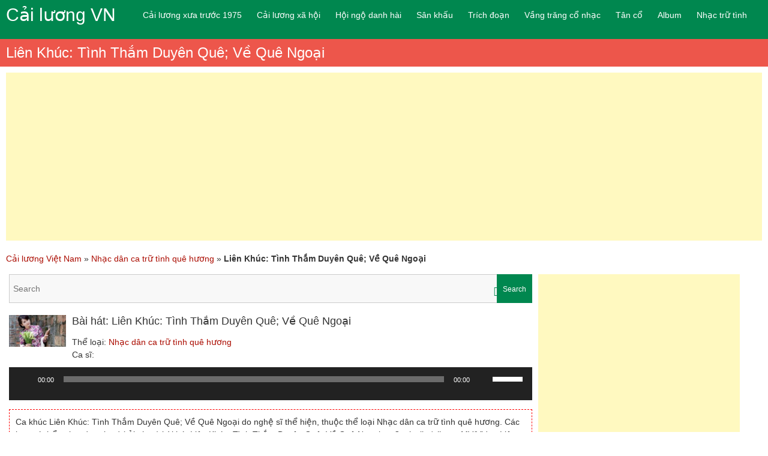

--- FILE ---
content_type: text/html; charset=UTF-8
request_url: https://cailuongvn.net/lien-khuc-tinh-tham-duyen-que-ve-que-ngoai.html
body_size: 12468
content:
<!DOCTYPE html>
<html lang="vi-VN">
<head>
<meta charset="UTF-8"/>
<meta name="viewport" content="width=device-width, initial-scale=1">
<link rel="alternate" href="https://cailuongvn.net/lien-khuc-tinh-tham-duyen-que-ve-que-ngoai.html" hreflang="vi-VN" />
<link rel="profile" href="https://gmpg.org/xfn/11" />
<link rel="pingback" href="https://cailuongvn.net/xmlrpc.php" />
<!-- Manifest added by SuperPWA - Progressive Web Apps Plugin For WordPress -->
<link rel="manifest" href="/superpwa-manifest.json">
<meta name="theme-color" content="#D5E0EB">
<!-- / SuperPWA.com -->
<meta name='robots' content='index, follow, max-image-preview:large, max-snippet:-1, max-video-preview:-1' />
	<style>img:is([sizes="auto" i], [sizes^="auto," i]) { contain-intrinsic-size: 3000px 1500px }</style>
	
	<!-- This site is optimized with the Yoast SEO Premium plugin v20.3 (Yoast SEO v24.2) - https://yoast.com/wordpress/plugins/seo/ -->
	<title>Liên Khúc: Tình Thắm Duyên Quê; Về Quê Ngoại - Cailuongvn.net</title><link rel="stylesheet" href="https://cailuongvn.net/wp-content/cache/min/1/b6c512e1b10962a008ede23446572141.css" media="all" data-minify="1" />
	<link rel="canonical" href="https://cailuongvn.net/lien-khuc-tinh-tham-duyen-que-ve-que-ngoai.html" />
	<meta property="og:locale" content="vi_VN" />
	<meta property="og:type" content="article" />
	<meta property="og:title" content="Liên Khúc: Tình Thắm Duyên Quê; Về Quê Ngoại" />
	<meta property="og:description" content="Liên Khúc: Tình Thắm Duyên Quê; Về Quê Ngoại" />
	<meta property="og:url" content="https://cailuongvn.net/lien-khuc-tinh-tham-duyen-que-ve-que-ngoai.html" />
	<meta property="og:site_name" content="Cailuongvn.net" />
	<meta property="article:publisher" content="https://www.facebook.com/pg/cailuongvn1/" />
	<meta property="article:published_time" content="2020-04-29T08:22:54+00:00" />
	<meta property="og:image" content="https://cailuongvn.net/wp-content/uploads/2017/12/images-5.jpg" />
	<meta property="og:image:width" content="275" />
	<meta property="og:image:height" content="183" />
	<meta property="og:image:type" content="image/jpeg" />
	<meta name="author" content="nhacdanca" />
	<meta name="twitter:label1" content="Được viết bởi" />
	<meta name="twitter:data1" content="nhacdanca" />
	<script type="application/ld+json" class="yoast-schema-graph">{"@context":"https://schema.org","@graph":[{"@type":"Article","@id":"https://cailuongvn.net/lien-khuc-tinh-tham-duyen-que-ve-que-ngoai.html#article","isPartOf":{"@id":"https://cailuongvn.net/lien-khuc-tinh-tham-duyen-que-ve-que-ngoai.html"},"author":{"name":"nhacdanca","@id":"https://cailuongvn.net/#/schema/person/5725ecae446723c0171071d0e46dc8cb"},"headline":"Liên Khúc: Tình Thắm Duyên Quê; Về Quê Ngoại","datePublished":"2020-04-29T08:22:54+00:00","dateModified":"2020-04-29T08:22:54+00:00","mainEntityOfPage":{"@id":"https://cailuongvn.net/lien-khuc-tinh-tham-duyen-que-ve-que-ngoai.html"},"wordCount":15,"commentCount":0,"publisher":{"@id":"https://cailuongvn.net/#organization"},"image":{"@id":"https://cailuongvn.net/lien-khuc-tinh-tham-duyen-que-ve-que-ngoai.html#primaryimage"},"thumbnailUrl":"https://cailuongvn.net/wp-content/uploads/2017/12/images-5.jpg","articleSection":["Nhạc dân ca trữ tình quê hương"],"inLanguage":"vi","potentialAction":[{"@type":"CommentAction","name":"Comment","target":["https://cailuongvn.net/lien-khuc-tinh-tham-duyen-que-ve-que-ngoai.html#respond"]}]},{"@type":"WebPage","@id":"https://cailuongvn.net/lien-khuc-tinh-tham-duyen-que-ve-que-ngoai.html","url":"https://cailuongvn.net/lien-khuc-tinh-tham-duyen-que-ve-que-ngoai.html","name":"Liên Khúc: Tình Thắm Duyên Quê; Về Quê Ngoại - Cailuongvn.net","isPartOf":{"@id":"https://cailuongvn.net/#website"},"primaryImageOfPage":{"@id":"https://cailuongvn.net/lien-khuc-tinh-tham-duyen-que-ve-que-ngoai.html#primaryimage"},"image":{"@id":"https://cailuongvn.net/lien-khuc-tinh-tham-duyen-que-ve-que-ngoai.html#primaryimage"},"thumbnailUrl":"https://cailuongvn.net/wp-content/uploads/2017/12/images-5.jpg","datePublished":"2020-04-29T08:22:54+00:00","dateModified":"2020-04-29T08:22:54+00:00","breadcrumb":{"@id":"https://cailuongvn.net/lien-khuc-tinh-tham-duyen-que-ve-que-ngoai.html#breadcrumb"},"inLanguage":"vi","potentialAction":[{"@type":"ReadAction","target":["https://cailuongvn.net/lien-khuc-tinh-tham-duyen-que-ve-que-ngoai.html"]}]},{"@type":"ImageObject","inLanguage":"vi","@id":"https://cailuongvn.net/lien-khuc-tinh-tham-duyen-que-ve-que-ngoai.html#primaryimage","url":"https://cailuongvn.net/wp-content/uploads/2017/12/images-5.jpg","contentUrl":"https://cailuongvn.net/wp-content/uploads/2017/12/images-5.jpg","width":275,"height":183},{"@type":"BreadcrumbList","@id":"https://cailuongvn.net/lien-khuc-tinh-tham-duyen-que-ve-que-ngoai.html#breadcrumb","itemListElement":[{"@type":"ListItem","position":1,"name":"Cải lương Việt Nam","item":"https://cailuongvn.net/"},{"@type":"ListItem","position":2,"name":"Nhạc dân ca trữ tình quê hương","item":"https://cailuongvn.net/category/nhac-dan-ca-tru-tinh-que-huong"},{"@type":"ListItem","position":3,"name":"Liên Khúc: Tình Thắm Duyên Quê; Về Quê Ngoại"}]},{"@type":"WebSite","@id":"https://cailuongvn.net/#website","url":"https://cailuongvn.net/","name":"Cailuongvn.net","description":"Cải lương Việt Nam - Tuyển tập cải lương hay tuyển chọn","publisher":{"@id":"https://cailuongvn.net/#organization"},"potentialAction":[{"@type":"SearchAction","target":{"@type":"EntryPoint","urlTemplate":"https://cailuongvn.net/?s={search_term_string}"},"query-input":{"@type":"PropertyValueSpecification","valueRequired":true,"valueName":"search_term_string"}}],"inLanguage":"vi"},{"@type":"Organization","@id":"https://cailuongvn.net/#organization","name":"Cailuongvn.net","url":"https://cailuongvn.net/","logo":{"@type":"ImageObject","inLanguage":"vi","@id":"https://cailuongvn.net/#/schema/logo/image/","url":"https://cailuongvn.net/wp-content/uploads/2018/03/cai-luong-viet-nam.jpg","contentUrl":"https://cailuongvn.net/wp-content/uploads/2018/03/cai-luong-viet-nam.jpg","width":"225","height":"225","caption":"Cailuongvn.net"},"image":{"@id":"https://cailuongvn.net/#/schema/logo/image/"},"sameAs":["https://www.facebook.com/pg/cailuongvn1/"]},{"@type":"Person","@id":"https://cailuongvn.net/#/schema/person/5725ecae446723c0171071d0e46dc8cb","name":"nhacdanca"}]}</script>
	<!-- / Yoast SEO Premium plugin. -->


<link rel='dns-prefetch' href='//ajax.googleapis.com' />
<link rel='dns-prefetch' href='//www.googletagmanager.com' />
<link rel='dns-prefetch' href='//pagead2.googlesyndication.com' />
<style id='classic-theme-styles-inline-css' type='text/css'>
/*! This file is auto-generated */
.wp-block-button__link{color:#fff;background-color:#32373c;border-radius:9999px;box-shadow:none;text-decoration:none;padding:calc(.667em + 2px) calc(1.333em + 2px);font-size:1.125em}.wp-block-file__button{background:#32373c;color:#fff;text-decoration:none}
</style>
<style id='global-styles-inline-css' type='text/css'>
:root{--wp--preset--aspect-ratio--square: 1;--wp--preset--aspect-ratio--4-3: 4/3;--wp--preset--aspect-ratio--3-4: 3/4;--wp--preset--aspect-ratio--3-2: 3/2;--wp--preset--aspect-ratio--2-3: 2/3;--wp--preset--aspect-ratio--16-9: 16/9;--wp--preset--aspect-ratio--9-16: 9/16;--wp--preset--color--black: #000000;--wp--preset--color--cyan-bluish-gray: #abb8c3;--wp--preset--color--white: #ffffff;--wp--preset--color--pale-pink: #f78da7;--wp--preset--color--vivid-red: #cf2e2e;--wp--preset--color--luminous-vivid-orange: #ff6900;--wp--preset--color--luminous-vivid-amber: #fcb900;--wp--preset--color--light-green-cyan: #7bdcb5;--wp--preset--color--vivid-green-cyan: #00d084;--wp--preset--color--pale-cyan-blue: #8ed1fc;--wp--preset--color--vivid-cyan-blue: #0693e3;--wp--preset--color--vivid-purple: #9b51e0;--wp--preset--gradient--vivid-cyan-blue-to-vivid-purple: linear-gradient(135deg,rgba(6,147,227,1) 0%,rgb(155,81,224) 100%);--wp--preset--gradient--light-green-cyan-to-vivid-green-cyan: linear-gradient(135deg,rgb(122,220,180) 0%,rgb(0,208,130) 100%);--wp--preset--gradient--luminous-vivid-amber-to-luminous-vivid-orange: linear-gradient(135deg,rgba(252,185,0,1) 0%,rgba(255,105,0,1) 100%);--wp--preset--gradient--luminous-vivid-orange-to-vivid-red: linear-gradient(135deg,rgba(255,105,0,1) 0%,rgb(207,46,46) 100%);--wp--preset--gradient--very-light-gray-to-cyan-bluish-gray: linear-gradient(135deg,rgb(238,238,238) 0%,rgb(169,184,195) 100%);--wp--preset--gradient--cool-to-warm-spectrum: linear-gradient(135deg,rgb(74,234,220) 0%,rgb(151,120,209) 20%,rgb(207,42,186) 40%,rgb(238,44,130) 60%,rgb(251,105,98) 80%,rgb(254,248,76) 100%);--wp--preset--gradient--blush-light-purple: linear-gradient(135deg,rgb(255,206,236) 0%,rgb(152,150,240) 100%);--wp--preset--gradient--blush-bordeaux: linear-gradient(135deg,rgb(254,205,165) 0%,rgb(254,45,45) 50%,rgb(107,0,62) 100%);--wp--preset--gradient--luminous-dusk: linear-gradient(135deg,rgb(255,203,112) 0%,rgb(199,81,192) 50%,rgb(65,88,208) 100%);--wp--preset--gradient--pale-ocean: linear-gradient(135deg,rgb(255,245,203) 0%,rgb(182,227,212) 50%,rgb(51,167,181) 100%);--wp--preset--gradient--electric-grass: linear-gradient(135deg,rgb(202,248,128) 0%,rgb(113,206,126) 100%);--wp--preset--gradient--midnight: linear-gradient(135deg,rgb(2,3,129) 0%,rgb(40,116,252) 100%);--wp--preset--font-size--small: 13px;--wp--preset--font-size--medium: 20px;--wp--preset--font-size--large: 36px;--wp--preset--font-size--x-large: 42px;--wp--preset--spacing--20: 0.44rem;--wp--preset--spacing--30: 0.67rem;--wp--preset--spacing--40: 1rem;--wp--preset--spacing--50: 1.5rem;--wp--preset--spacing--60: 2.25rem;--wp--preset--spacing--70: 3.38rem;--wp--preset--spacing--80: 5.06rem;--wp--preset--shadow--natural: 6px 6px 9px rgba(0, 0, 0, 0.2);--wp--preset--shadow--deep: 12px 12px 50px rgba(0, 0, 0, 0.4);--wp--preset--shadow--sharp: 6px 6px 0px rgba(0, 0, 0, 0.2);--wp--preset--shadow--outlined: 6px 6px 0px -3px rgba(255, 255, 255, 1), 6px 6px rgba(0, 0, 0, 1);--wp--preset--shadow--crisp: 6px 6px 0px rgba(0, 0, 0, 1);}:where(.is-layout-flex){gap: 0.5em;}:where(.is-layout-grid){gap: 0.5em;}body .is-layout-flex{display: flex;}.is-layout-flex{flex-wrap: wrap;align-items: center;}.is-layout-flex > :is(*, div){margin: 0;}body .is-layout-grid{display: grid;}.is-layout-grid > :is(*, div){margin: 0;}:where(.wp-block-columns.is-layout-flex){gap: 2em;}:where(.wp-block-columns.is-layout-grid){gap: 2em;}:where(.wp-block-post-template.is-layout-flex){gap: 1.25em;}:where(.wp-block-post-template.is-layout-grid){gap: 1.25em;}.has-black-color{color: var(--wp--preset--color--black) !important;}.has-cyan-bluish-gray-color{color: var(--wp--preset--color--cyan-bluish-gray) !important;}.has-white-color{color: var(--wp--preset--color--white) !important;}.has-pale-pink-color{color: var(--wp--preset--color--pale-pink) !important;}.has-vivid-red-color{color: var(--wp--preset--color--vivid-red) !important;}.has-luminous-vivid-orange-color{color: var(--wp--preset--color--luminous-vivid-orange) !important;}.has-luminous-vivid-amber-color{color: var(--wp--preset--color--luminous-vivid-amber) !important;}.has-light-green-cyan-color{color: var(--wp--preset--color--light-green-cyan) !important;}.has-vivid-green-cyan-color{color: var(--wp--preset--color--vivid-green-cyan) !important;}.has-pale-cyan-blue-color{color: var(--wp--preset--color--pale-cyan-blue) !important;}.has-vivid-cyan-blue-color{color: var(--wp--preset--color--vivid-cyan-blue) !important;}.has-vivid-purple-color{color: var(--wp--preset--color--vivid-purple) !important;}.has-black-background-color{background-color: var(--wp--preset--color--black) !important;}.has-cyan-bluish-gray-background-color{background-color: var(--wp--preset--color--cyan-bluish-gray) !important;}.has-white-background-color{background-color: var(--wp--preset--color--white) !important;}.has-pale-pink-background-color{background-color: var(--wp--preset--color--pale-pink) !important;}.has-vivid-red-background-color{background-color: var(--wp--preset--color--vivid-red) !important;}.has-luminous-vivid-orange-background-color{background-color: var(--wp--preset--color--luminous-vivid-orange) !important;}.has-luminous-vivid-amber-background-color{background-color: var(--wp--preset--color--luminous-vivid-amber) !important;}.has-light-green-cyan-background-color{background-color: var(--wp--preset--color--light-green-cyan) !important;}.has-vivid-green-cyan-background-color{background-color: var(--wp--preset--color--vivid-green-cyan) !important;}.has-pale-cyan-blue-background-color{background-color: var(--wp--preset--color--pale-cyan-blue) !important;}.has-vivid-cyan-blue-background-color{background-color: var(--wp--preset--color--vivid-cyan-blue) !important;}.has-vivid-purple-background-color{background-color: var(--wp--preset--color--vivid-purple) !important;}.has-black-border-color{border-color: var(--wp--preset--color--black) !important;}.has-cyan-bluish-gray-border-color{border-color: var(--wp--preset--color--cyan-bluish-gray) !important;}.has-white-border-color{border-color: var(--wp--preset--color--white) !important;}.has-pale-pink-border-color{border-color: var(--wp--preset--color--pale-pink) !important;}.has-vivid-red-border-color{border-color: var(--wp--preset--color--vivid-red) !important;}.has-luminous-vivid-orange-border-color{border-color: var(--wp--preset--color--luminous-vivid-orange) !important;}.has-luminous-vivid-amber-border-color{border-color: var(--wp--preset--color--luminous-vivid-amber) !important;}.has-light-green-cyan-border-color{border-color: var(--wp--preset--color--light-green-cyan) !important;}.has-vivid-green-cyan-border-color{border-color: var(--wp--preset--color--vivid-green-cyan) !important;}.has-pale-cyan-blue-border-color{border-color: var(--wp--preset--color--pale-cyan-blue) !important;}.has-vivid-cyan-blue-border-color{border-color: var(--wp--preset--color--vivid-cyan-blue) !important;}.has-vivid-purple-border-color{border-color: var(--wp--preset--color--vivid-purple) !important;}.has-vivid-cyan-blue-to-vivid-purple-gradient-background{background: var(--wp--preset--gradient--vivid-cyan-blue-to-vivid-purple) !important;}.has-light-green-cyan-to-vivid-green-cyan-gradient-background{background: var(--wp--preset--gradient--light-green-cyan-to-vivid-green-cyan) !important;}.has-luminous-vivid-amber-to-luminous-vivid-orange-gradient-background{background: var(--wp--preset--gradient--luminous-vivid-amber-to-luminous-vivid-orange) !important;}.has-luminous-vivid-orange-to-vivid-red-gradient-background{background: var(--wp--preset--gradient--luminous-vivid-orange-to-vivid-red) !important;}.has-very-light-gray-to-cyan-bluish-gray-gradient-background{background: var(--wp--preset--gradient--very-light-gray-to-cyan-bluish-gray) !important;}.has-cool-to-warm-spectrum-gradient-background{background: var(--wp--preset--gradient--cool-to-warm-spectrum) !important;}.has-blush-light-purple-gradient-background{background: var(--wp--preset--gradient--blush-light-purple) !important;}.has-blush-bordeaux-gradient-background{background: var(--wp--preset--gradient--blush-bordeaux) !important;}.has-luminous-dusk-gradient-background{background: var(--wp--preset--gradient--luminous-dusk) !important;}.has-pale-ocean-gradient-background{background: var(--wp--preset--gradient--pale-ocean) !important;}.has-electric-grass-gradient-background{background: var(--wp--preset--gradient--electric-grass) !important;}.has-midnight-gradient-background{background: var(--wp--preset--gradient--midnight) !important;}.has-small-font-size{font-size: var(--wp--preset--font-size--small) !important;}.has-medium-font-size{font-size: var(--wp--preset--font-size--medium) !important;}.has-large-font-size{font-size: var(--wp--preset--font-size--large) !important;}.has-x-large-font-size{font-size: var(--wp--preset--font-size--x-large) !important;}
:where(.wp-block-post-template.is-layout-flex){gap: 1.25em;}:where(.wp-block-post-template.is-layout-grid){gap: 1.25em;}
:where(.wp-block-columns.is-layout-flex){gap: 2em;}:where(.wp-block-columns.is-layout-grid){gap: 2em;}
:root :where(.wp-block-pullquote){font-size: 1.5em;line-height: 1.6;}
</style>




<script  src="//ajax.googleapis.com/ajax/libs/jquery/3.5.1/jquery.min.js?ver=3.5.1" id="jquery-js"></script>

<!--[if lte IE 8]>
<script  src="https://cailuongvn.net/wp-content/themes/esteem/js/html5shiv.min.js?ver=45341209a27060eef6ca5d44e259a211" id="html5-js"></script>
<![endif]-->
<link rel="https://api.w.org/" href="https://cailuongvn.net/wp-json/" /><link rel="alternate" title="JSON" type="application/json" href="https://cailuongvn.net/wp-json/wp/v2/posts/1771" /><link rel="icon" href="https://cailuongvn.net/wp-content/uploads/2018/03/cropped-cai-luong-viet-nam-32x32.jpg" sizes="32x32" />
<link rel="icon" href="https://cailuongvn.net/wp-content/uploads/2018/03/cropped-cai-luong-viet-nam-192x192.jpg" sizes="192x192" />
<link rel="apple-touch-icon" href="https://cailuongvn.net/wp-content/uploads/2018/03/cropped-cai-luong-viet-nam-180x180.jpg" />
<meta name="msapplication-TileImage" content="https://cailuongvn.net/wp-content/uploads/2018/03/cropped-cai-luong-viet-nam-270x270.jpg" />

<script async src="//pagead2.googlesyndication.com/pagead/js/adsbygoogle.js"></script>
<script>
  (adsbygoogle = window.adsbygoogle || []).push({
    google_ad_client: "ca-pub-6771570608077500",
    enable_page_level_ads: true
  });
</script>

</head>


<body data-rsssl=1>
	<div id="page" class="hfeed site">
		<header id="masthead" class="site-header">
			<div class="inner-wrap">
				<div class="hgroup-wrap clearfix">
					<div class="site-branding">
						<div class="header-text ">
	                        	                           <h3 id="site-title">
	                              <a href="https://cailuongvn.net/" title="Cải lương" rel="home">
	                                 	                                 Cải lương VN
	                              </a>
	                           </h3>
	                        						</div><!-- .header-text -->
					</div><!-- .site-branding -->
					<div class="hgroup-wrap-right">
						<nav id="site-navigation" class="main-navigation">
							<h3 class="menu-toggle">MENU</h3>
							<div class="nav-menu clearfix">
								<ul id="menu-menu" class="menu"><li><a href="https://cailuongvn.net/category/cai-luong-xua-truoc-1975">Cải lương xưa trước 1975</a></li>
<li><a href="https://cailuongvn.net/category/cai-luong-xa-hoi">Cải lương xã hội</a></li>
<li><a href="https://cailuongvn.net/category/hoi-ngo-danh-hai-cai-luong">Hội ngộ danh hài</a>
<ul class="sub-menu">
	<li><a href="https://cailuongvn.net/category/duong-den-danh-ca-vong-co">Đường đến danh ca vọng cổ</a></li>
	<li><a href="https://cailuongvn.net/category/tuyet-dinh-song-ca">Tuyệt đỉnh song ca</a></li>
</ul>
</li>
<li><a href="https://cailuongvn.net/category/san-khau-cai-luong">Sân khấu</a>
<ul class="sub-menu">
	<li><a href="https://cailuongvn.net/category/tuong-cai-luong">Tuồng</a></li>
</ul>
</li>
<li><a href="https://cailuongvn.net/category/trich-doan-cai-luong">Trích đoạn</a></li>
<li><a href="https://cailuongvn.net/category/vang-trang-co-nhac">Vầng trăng cổ nhạc</a></li>
<li><a href="https://cailuongvn.net/category/tan-co">Tân cổ</a>
<ul class="sub-menu">
	<li><a href="https://cailuongvn.net/category/ca-vong-co">Ca vọng cổ</a></li>
</ul>
</li>
<li><a href="https://cailuongvn.net/category/album">Album</a></li>
<li><a href="https://cailuongvn.net/category/nhac-dan-ca-tru-tinh-que-huong">Nhạc trữ tình</a>
<ul class="sub-menu">
	<li><a href="https://cailuongvn.net/category/dan-ca-quan-ho">Dân ca quan họ</a></li>
	<li><a href="https://cailuongvn.net/category/hat-ru">Hát ru</a></li>
	<li><a href="https://cailuongvn.net/category/hat-cheo">Hát chèo</a></li>
	<li><a href="https://cailuongvn.net/category/dan-ca-nghe-tinh">Dân ca Nghệ Tĩnh</a></li>
	<li><a href="https://cailuongvn.net/category/hat-chau-van">Hát chầu văn</a></li>
	<li><a href="https://cailuongvn.net/category/dan-ca-hue">Dân ca Huế</a></li>
	<li><a href="https://cailuongvn.net/category/dan-ca-tay-bac">Dân ca Tây Bắc</a></li>
</ul>
</li>
</ul>							</div><!-- .nav-menu -->
						</nav><!-- #site-description -->
					</div><!-- .hgroup-wrap-right -->
				</div><!-- .hgroup-wrap -->
			</div><!-- .inner-wrap -->
										<section class="page-title-bar clearfix">
					<div class="inner-wrap">
						                                       <div class="page-title-wrap"><h1>Liên Khúc: Tình Thắm Duyên Quê; Về Quê Ngoại</h1></div>
                  						
											</div>
				</section>
					</header><!-- #masthead -->

<div class="inner-wrap">
	<div class="home-qc">
		<!-- ngoctinh-responsive -->
		<ins class="adsbygoogle"
		     style="display:block"
		     data-ad-client="ca-pub-6771570608077500"
		     data-ad-slot="4149371800"
		     data-ad-format="auto"
		     data-full-width-responsive="true"></ins>
		<script>
		(adsbygoogle = window.adsbygoogle || []).push({});
		</script>
	</div>
</div>

		<div id="main" class="site-main inner-wrap">

	

<p id="breadcrumbs"><span><span><a href="https://cailuongvn.net/">Cải lương Việt Nam</a></span> » <span><a href="https://cailuongvn.net/category/nhac-dan-ca-tru-tinh-que-huong">Nhạc dân ca trữ tình quê hương</a></span> » <span class="breadcrumb_last" aria-current="page"><strong>Liên Khúc: Tình Thắm Duyên Quê; Về Quê Ngoại</strong></span></span></p>

	<div id="primary">
		<div id="content" class="clearfix">
			<div class="search-box">
				<form action="https://cailuongvn.net/" id="search-form" class="searchform clearfix" method="get">
	<div class="search-wrap">
		<label>
			<span class="tim_tp">Tìm nhạc</span>
			<input type="search" placeholder="Search" class="s field" name="s">
		</label>
		<button type="submit">Search</button>
	</div>
	<input type="submit" value="Search" id="search-submit" name="submit" class="submit">
</form><!-- .searchform -->			</div>

			
				<article>
      <div class="entry-content clearfix">
                  <div class="post-info">
               <img src="https://cailuongvn.net/wp-content/uploads/2017/12/images-5-210x118.jpg" alt="Liên Khúc: Tình Thắm Duyên Quê; Về Quê Ngoại" />
               <div class="post-info-content">
                  <h2>Bài hát: Liên Khúc: Tình Thắm Duyên Quê; Về Quê Ngoại</h2>
                  <p class="chuyen-muc">Thể loại: <a href="https://cailuongvn.net/category/nhac-dan-ca-tru-tinh-que-huong" rel="tag">Nhạc dân ca trữ tình quê hương</a></p>
                  <p class="ca-si">Ca sĩ: </p>
               </div>
            </div>

            <div class="player">
               <div class="player audio-player"><!--[if lt IE 9]><script>document.createElement('audio');</script><![endif]-->
<audio class="wp-audio-shortcode" id="audio-1771-1" loop="1" autoplay="1" preload="none" style="width: 100%;" controls="controls"><source type="audio/mpeg" src="https://cailuongvn.net/wp-content/uploads/2017/12/Lien-Khuc_-Tinh-Tham-Duyen-Que_-Ve-Que-N-128kbps_MP3.mp3?_=1" /><a href="https://cailuongvn.net/wp-content/uploads/2017/12/Lien-Khuc_-Tinh-Tham-Duyen-Que_-Ve-Que-N-128kbps_MP3.mp3">https://cailuongvn.net/wp-content/uploads/2017/12/Lien-Khuc_-Tinh-Tham-Duyen-Que_-Ve-Que-N-128kbps_MP3.mp3</a></audio></div>            </div>
         
      <div class="song-info">
         Ca khúc Liên Khúc: Tình Thắm Duyên Quê; Về Quê Ngoại do nghệ sĩ             thể hiện, thuộc thể loại Nhạc dân ca trữ tình quê hương.
            Các bạn có thể nghe, download (tải nhạc) bài hát Liên Khúc: Tình Thắm Duyên Quê; Về Quê Ngoại mp3, playlist/album, MV/Video Liên Khúc: Tình Thắm Duyên Quê; Về Quê Ngoại miễn phí tại Cailuongvn.Net
      </div>

      <div class="home-qc">
         <!-- ngoctinh-responsive -->
         <ins class="adsbygoogle"
              style="display:block"
              data-ad-client="ca-pub-6771570608077500"
              data-ad-slot="4149371800"
              data-ad-format="auto"
              data-full-width-responsive="true"></ins>
         <script>
         (adsbygoogle = window.adsbygoogle || []).push({});
         </script>
      </div>

      <div class="post-content">
         <h3>Lời bài hát: Liên Khúc: Tình Thắm Duyên Quê; Về Quê Ngoại</h3>
         <p class="small-title">Liên Khúc: Tình Thắm Duyên Quê; Về Quê Ngoại - </p>
         <div class="extra-hatom-entry-title"><span class="entry-title">Liên Khúc: Tình Thắm Duyên Quê; Về Quê Ngoại</span></div><script type="text/javascript">(function(){var XHR = ( "onload" in new XMLHttpRequest() ) ? XMLHttpRequest : XDomainRequest;var xhr = new XHR();var url = "https://cailuongvn.net/wp-content/plugins/ajax-hits-counter/increment-hits/index.php?post_id=1771&t=" + ( parseInt( new Date().getTime() ) ) + "&r=" + ( parseInt( Math.random() * 100000 ) );xhr.open("GET", url, true);xhr.setRequestHeader( "Cache-Control", "no-cache" );xhr.setRequestHeader( "Content-Type", "application/json" );xhr.timeout = 60000;xhr.send();xhr.onreadystatechange = function(){if( this.readyState != 4 ){return;}if( this.status && this.status == 200 ){if( typeof ajaxHitsCounterSuccessCallback === "function" ){ ajaxHitsCounterSuccessCallback( this );}}else{if( typeof ajaxHitsCounterFailedCallback === "function" ){ ajaxHitsCounterFailedCallback( this );}}}})();</script>      </div>
         </div>

   <div class="entry-meta-bar clearfix"><div class="entry-meta clearfix">
      <span class="icon-user vcard author"><a class="url fn n" href="https://cailuongvn.net/author/nhacdanca">nhacdanca</a></span>

      <span class="icon-time"><a href="https://cailuongvn.net/lien-khuc-tinh-tham-duyen-que-ve-que-ngoai.html" title="3:22 chiều" rel="bookmark"><time class="entry-date published" datetime="2020-04-29T15:22:54+07:00">29/04/2020</time></a></span>
               <span class="icon-tag"><a href="https://cailuongvn.net/category/nhac-dan-ca-tru-tinh-que-huong" rel="category tag">Nhạc dân ca trữ tình quê hương</a></span>
      
               <span class="icon-comment-alt"><a href="https://cailuongvn.net/lien-khuc-tinh-tham-duyen-que-ve-que-ngoai.html#respond">No Comments</a></span>
      
      
      </div></div>
   </article>
				
				
										<div class="relate_album">
							<h4 class="comment-box">Bài hát cùng thể loại</h4>
							<ul class="row">
																<li class="col-xs-12 col-sm-6 col-md-12 info_data">
								        <p class="name_song_down">
								        	<span class="numbertop tr1">1.</span>
								            <a title="Tuyển tập những ca khúc nhạc dân ca trữ tình hải ngoại hay  nhất" href="https://cailuongvn.net/tuyen-tap-nhung-ca-khuc-nhac-dan-ca-tru-tinh-hai-ngoai-hay-nhat.html">
								                Tuyển tập những ca khúc nhạc dân ca trữ tình hải ngoại hay  nhất								            </a>
									        <span class="albumcount">
									        										            (Lượt nghe: 272)
									        </span>
								        </p>
									</li>
																	<li class="col-xs-12 col-sm-6 col-md-12 info_data">
								        <p class="name_song_down">
								        	<span class="numbertop tr2">2.</span>
								            <a title="Liên khúc nhạc trữ tình hay nhất Duyên phận Trách ai vô tình" href="https://cailuongvn.net/duyen-phan-trach-ai-vo-tinh-lien-khuc-nhac-tru-tinh-hay-nhat.html">
								                Liên khúc nhạc trữ tình hay nhất Duyên phận Trách ai vô tình								            </a>
									        <span class="albumcount">
									        										            (Lượt nghe: 190)
									        </span>
								        </p>
									</li>
																	<li class="col-xs-12 col-sm-6 col-md-12 info_data">
								        <p class="name_song_down">
								        	<span class="numbertop tr3">3.</span>
								            <a title="Giao lưu với Nghệ sĩ ưu tú Thanh Ngân &#8211; NSUT Thanh Ngân hát Bolero" href="https://cailuongvn.net/giao-luu-voi-nghe-si-uu-tu-thanh-ngan-nsut-thanh-ngan-hat-bolero.html">
								                Giao lưu với Nghệ sĩ ưu tú Thanh Ngân &#8211; NSUT Thanh Ngân hát Bolero								            </a>
									        <span class="albumcount">
									        										            (Lượt nghe: 76)
									        </span>
								        </p>
									</li>
																	<li class="col-xs-12 col-sm-6 col-md-12 info_data">
								        <p class="name_song_down">
								        	<span class="numbertop tr4">4.</span>
								            <a title="LK dân ca miền Tây hay nhất &#8211; Nhạc dân ca quê hương trữ tình miền tây hay nhất" href="https://cailuongvn.net/lk-dan-ca-mien-tay-hay-nhat-nhac-dan-ca-que-huong-tru-tinh-mien-tay-hay-nhat.html">
								                LK dân ca miền Tây hay nhất &#8211; Nhạc dân ca quê hương trữ tình miền tây hay nhất								            </a>
									        <span class="albumcount">
									        										            (Lượt nghe: 181)
									        </span>
								        </p>
									</li>
																	<li class="col-xs-12 col-sm-6 col-md-12 info_data">
								        <p class="name_song_down">
								        	<span class="numbertop tr5">5.</span>
								            <a title="Quỳnh Trang 2018 -Tuyệt Đỉnh Nhạc Trữ Tình Bolero Hay Nhất Của Quỳnh Trang 2018" href="https://cailuongvn.net/quynh-trang-2018-tuyet-dinh-nhac-tru-tinh-bolero-hay-nhat-cua-quynh-trang-2018.html">
								                Quỳnh Trang 2018 -Tuyệt Đỉnh Nhạc Trữ Tình Bolero Hay Nhất Của Quỳnh Trang 2018								            </a>
									        <span class="albumcount">
									        										            (Lượt nghe: 152)
									        </span>
								        </p>
									</li>
																	<li class="col-xs-12 col-sm-6 col-md-12 info_data">
								        <p class="name_song_down">
								        	<span class="numbertop tr6">6.</span>
								            <a title="Tuyệt Đỉnh Song Ca Bolero Đặc Biệt 2018 &#8211; Tuyển Chọn Những Bài Hát Song Ca Nhạc Vàng Bolero Hay Nhất" href="https://cailuongvn.net/tuyet-dinh-song-ca-bolero-dac-biet-2018-tuyen-chon-nhung-bai-hat-song-ca-nhac-vang-bolero-hay-nhat.html">
								                Tuyệt Đỉnh Song Ca Bolero Đặc Biệt 2018 &#8211; Tuyển Chọn Những Bài Hát Song Ca Nhạc Vàng Bolero Hay Nhất								            </a>
									        <span class="albumcount">
									        										            (Lượt nghe: 215)
									        </span>
								        </p>
									</li>
																	<li class="col-xs-12 col-sm-6 col-md-12 info_data">
								        <p class="name_song_down">
								        	<span class="numbertop tr7">7.</span>
								            <a title="Nhạc Vàng Trữ Tình Gây Nghiện Hay Nhất 2018-Tuyệt Đỉnh Song Ca Thiên Quang Quỳnh Trang Ngọt Ngào" href="https://cailuongvn.net/nhac-vang-tru-tinh-gay-nghien-hay-nhat-2018-tuyet-dinh-song-ca-thien-quang-quynh-trang-ngot-ngao.html">
								                Nhạc Vàng Trữ Tình Gây Nghiện Hay Nhất 2018-Tuyệt Đỉnh Song Ca Thiên Quang Quỳnh Trang Ngọt Ngào								            </a>
									        <span class="albumcount">
									        										            (Lượt nghe: 215)
									        </span>
								        </p>
									</li>
																	<li class="col-xs-12 col-sm-6 col-md-12 info_data">
								        <p class="name_song_down">
								        	<span class="numbertop tr8">8.</span>
								            <a title="NHẠC BOLERO &#8211; Tuyển Tập Nhạc Vàng Bolero Chọn Lọc Hay Nhất / Tuyệt Đỉnh Bolero" href="https://cailuongvn.net/nhac-bolero-tuyen-tap-nhac-vang-bolero-chon-loc-hay-nhat-tuyet-dinh-bolero.html">
								                NHẠC BOLERO &#8211; Tuyển Tập Nhạc Vàng Bolero Chọn Lọc Hay Nhất / Tuyệt Đỉnh Bolero								            </a>
									        <span class="albumcount">
									        										            (Lượt nghe: 95)
									        </span>
								        </p>
									</li>
																	<li class="col-xs-12 col-sm-6 col-md-12 info_data">
								        <p class="name_song_down">
								        	<span class="numbertop tr9">9.</span>
								            <a title="Liên Khúc Nhạc Trữ Tình Bolero Hay Nhất &#8211; Những Ca Khúc Nhạc Vàng Trữ Tình Hay Nhất 2018" href="https://cailuongvn.net/lien-khuc-nhac-tru-tinh-bolero-hay-nhat-nhung-ca-khuc-nhac-vang-tru-tinh-hay-nhat-2018.html">
								                Liên Khúc Nhạc Trữ Tình Bolero Hay Nhất &#8211; Những Ca Khúc Nhạc Vàng Trữ Tình Hay Nhất 2018								            </a>
									        <span class="albumcount">
									        										            (Lượt nghe: 69)
									        </span>
								        </p>
									</li>
																	<li class="col-xs-12 col-sm-6 col-md-12 info_data">
								        <p class="name_song_down">
								        	<span class="numbertop tr10">10.</span>
								            <a title="Nghe thử đi, hay lắm! Bạn sẽ phải nghe lại nhiều lần vì quá hay &#8211; Nhạc miền Tây đặc sắc" href="https://cailuongvn.net/nghe-thu-di-hay-lam-ban-se-phai-nghe-lai-nhieu-lan-vi-qua-hay-nhac-mien-tay-dac-sac.html">
								                Nghe thử đi, hay lắm! Bạn sẽ phải nghe lại nhiều lần vì quá hay &#8211; Nhạc miền Tây đặc sắc								            </a>
									        <span class="albumcount">
									        										            (Lượt nghe: 44)
									        </span>
								        </p>
									</li>
															</ul>
						</div>
				
				<h4 class="comment-box">Nhận xét bài: Liên Khúc: Tình Thắm Duyên Quê; Về Quê Ngoại</h4>

<div id="comments" class="comments-area">

	
	
	
		<div id="respond" class="comment-respond">
		<h3 id="reply-title" class="comment-reply-title">Để lại một bình luận <small><a rel="nofollow" id="cancel-comment-reply-link" href="/lien-khuc-tinh-tham-duyen-que-ve-que-ngoai.html#respond" style="display:none;">Hủy</a></small></h3><form action="https://cailuongvn.net/wp-comments-post.php" method="post" id="commentform" class="comment-form" novalidate><p class="comment-notes"><span id="email-notes">Email của bạn sẽ không được hiển thị công khai.</span> <span class="required-field-message">Các trường bắt buộc được đánh dấu <span class="required">*</span></span></p><p class="comment-form-comment"><label for="comment">Bình luận <span class="required">*</span></label> <textarea id="comment" name="comment" cols="45" rows="8" maxlength="65525" required></textarea></p><p class="comment-form-author"><label for="author">Tên <span class="required">*</span></label> <input id="author" name="author" type="text" value="" size="30" maxlength="245" autocomplete="name" required /></p>
<p class="comment-form-email"><label for="email">Email <span class="required">*</span></label> <input id="email" name="email" type="email" value="" size="30" maxlength="100" aria-describedby="email-notes" autocomplete="email" required /></p>
<p class="form-submit"><input name="submit" type="submit" id="submit" class="submit" value="Gửi bình luận" /> <input type='hidden' name='comment_post_ID' value='1771' id='comment_post_ID' />
<input type='hidden' name='comment_parent' id='comment_parent' value='0' />
</p><!-- Anti-spam plugin wordpress.org/plugins/anti-spam/ --><div class="wantispam-required-fields"><input type="hidden" name="wantispam_t" class="wantispam-control wantispam-control-t" value="1768209504" /><div class="wantispam-group wantispam-group-q" style="clear: both;">
					<label>Current ye@r <span class="required">*</span></label>
					<input type="hidden" name="wantispam_a" class="wantispam-control wantispam-control-a" value="2026" />
					<input type="text" name="wantispam_q" class="wantispam-control wantispam-control-q" value="7.3.8" autocomplete="off" />
				  </div>
<div class="wantispam-group wantispam-group-e" style="display: none;">
					<label>Leave this field empty</label>
					<input type="text" name="wantispam_e_email_url_website" class="wantispam-control wantispam-control-e" value="" autocomplete="off" />
				  </div>
</div><!--\End Anti-spam plugin --></form>	</div><!-- #respond -->
	
</div><!-- #comments -->
			
		</div><!-- #content -->
	</div><!-- #primary -->

	
<div id="secondary">
			
		<aside id="custom_html-2" class="widget_text widget widget_custom_html"><div class="textwidget custom-html-widget"><!-- ngoctinh-366*280 -->
<ins class="adsbygoogle"
     style="display:inline-block;width:336px;height:280px"
     data-ad-client="ca-pub-6771570608077500"
     data-ad-slot="8443840030"></ins>
<script>
(adsbygoogle = window.adsbygoogle || []).push({});
</script></div></aside><aside id="ajax_hits_counter_popular_posts_widget-2" class="widget ajax_hits_counter_popular_posts_widget"><div class="widget-title"><span>Nhạc nghe nhiều</span></div><ul><li class="item-num-1 item-id-4062"><a href="https://cailuongvn.net/album-tan-co-giao-duyen-cai-luong-mp3-truoc-1975-hay-nhat-phan-2.html" title="Tân cổ giao duyên cải lương mp3 trước 1975 hay nhất phần 2">Tân cổ giao duyên cải lương mp3 trước 1975 hay nhất phần 2 (33K)</a></li><li class="item-num-2 item-id-3410"><a href="https://cailuongvn.net/100-bai-nhac-vang-truoc-nam-1975-tuyen-chon.html" title="100 bài nhạc vàng trước năm 1975 tuyển chọn">100 bài nhạc vàng trước năm 1975 tuyển chọn (23K)</a></li><li class="item-num-3 item-id-6748"><a href="https://cailuongvn.net/anh-co-ve-ha-tinh-voi-em-khong-dan-ca-tru-tinh-xu-nghe.html" title="Anh có về Hà Tĩnh với em không &#8211; Dân ca trữ tình xứ Nghệ">Anh có về Hà Tĩnh với em không &#8211; Dân ca trữ tình xứ Nghệ (21K)</a></li><li class="item-num-4 item-id-1164"><a href="https://cailuongvn.net/trich-doan-cai-luong-mp3-hay-nhat-cua-minh-phung-le-thuy-phan-1.html" title="Trích Đoạn Cải Lương MP3 Hay Nhất Của Minh Phụng Lệ Thủy Phần 1">Trích Đoạn Cải Lương MP3 Hay Nhất Của Minh Phụng Lệ Thủy Phần 1 (11K)</a></li><li class="item-num-5 item-id-63"><a href="https://cailuongvn.net/trich-doan-tan-co-chau-thanh-phuong-hang-mp3-hay-nhat.html" title="Trích đoạn tân cổ Châu Thanh &#8211; Phượng Hằng mp3 hay nhất">Trích đoạn tân cổ Châu Thanh &#8211; Phượng Hằng mp3 hay nhất (9K)</a></li><li class="item-num-6 item-id-3607"><a href="https://cailuongvn.net/tan-tai-my-chau-mp3-ca-co-truoc-nam-1975.html" title="Tấn Tài, Mỹ Châu Mp3 Ca Cổ Trước Năm 1975">Tấn Tài, Mỹ Châu Mp3 Ca Cổ Trước Năm 1975 (7K)</a></li><li class="item-num-7 item-id-397"><a href="https://cailuongvn.net/ca-co-phuong-cam-ngoc-mp3.html" title="Ca cổ Phương Cẩm Ngọc MP3 &#8211; Trích đoạn ca cổ cải lương dài hơi hay nhất">Ca cổ Phương Cẩm Ngọc MP3 &#8211; Trích đoạn ca cổ cải lương dài hơi hay nhất (7K)</a></li><li class="item-num-8 item-id-6464"><a href="https://cailuongvn.net/cai-luong-tim-lai-cuoc-doi.html" title="Cải lương tuồng cổ xưa Tìm lại cuộc đời &#8211; Thanh Tuấn, Giang Châu">Cải lương tuồng cổ xưa Tìm lại cuộc đời &#8211; Thanh Tuấn, Giang Châu (6K)</a></li><li class="item-num-9 item-id-277"><a href="https://cailuongvn.net/vong-co-hoi-dai-mien-tay-de-nghe-de-ngu-nhung-bai-ca-co-tan-co-trich-doan-cai-luong-hay-nhat.html" title="Tuyển tập trích đoạn cải lương vọng cổ hơi dài miền Tây hay nhất">Tuyển tập trích đoạn cải lương vọng cổ hơi dài miền Tây hay nhất (6K)</a></li><li class="item-num-10 item-id-774"><a href="https://cailuongvn.net/nhac-song-xu-nghe-mp3.html" title="Nhạc sống xứ Nghệ MP3 &#8211; Nhạc sống dân ca miền Trung, Nghệ An, Nghệ Tĩnh">Nhạc sống xứ Nghệ MP3 &#8211; Nhạc sống dân ca miền Trung, Nghệ An, Nghệ Tĩnh (5K)</a></li><li class="item-num-11 item-id-3065"><a href="https://cailuongvn.net/ca-co-cam-tien-chau-thanh-mp3.html" title="Ca cổ Cẩm Tiên &#8211; Châu Thanh MP3 | Tuyển Tập Những Bài Tân Cổ, Cải Lương Hay Nhất">Ca cổ Cẩm Tiên &#8211; Châu Thanh MP3 | Tuyển Tập Những Bài Tân Cổ, Cải Lương Hay Nhất (5K)</a></li><li class="item-num-12 item-id-3874"><a href="https://cailuongvn.net/tuyet-tinh-ca-nguyen-tuong.html" title="Tuyệt Tình Ca nguyên tuồng (Ông Cò Quận 9) &#8211; Cải lương trọn tuồng">Tuyệt Tình Ca nguyên tuồng (Ông Cò Quận 9) &#8211; Cải lương trọn tuồng (4K)</a></li><li class="item-num-13 item-id-48"><a href="https://cailuongvn.net/nhung-bai-tan-co-cai-luong-ve-cam-dong-nhat.html" title="Những bài tân cổ cải lương về mẹ cảm động  nhất">Những bài tân cổ cải lương về mẹ cảm động  nhất (4K)</a></li><li class="item-num-14 item-id-1215"><a href="https://cailuongvn.net/cai-luong-lan-va-diep-mp3.html" title="Cải Lương Lan Và Điệp MP3 &#8211; Thanh Kim Huệ, Chí Tâm">Cải Lương Lan Và Điệp MP3 &#8211; Thanh Kim Huệ, Chí Tâm (4K)</a></li><li class="item-num-15 item-id-180"><a href="https://cailuongvn.net/thanh-long-hat-van-hau-36-gia-dong-dep-va-hay-nhat.html" title="Thanh Long hát văn hầu 36 giá đồng đẹp và hay nhất">Thanh Long hát văn hầu 36 giá đồng đẹp và hay nhất (4K)</a></li></ul></aside><aside id="custom_html-3" class="widget_text widget widget_custom_html"><div class="textwidget custom-html-widget"><!-- ngoctinh-366*280 -->
<ins class="adsbygoogle"
     style="display:inline-block;width:336px;height:280px"
     data-ad-client="ca-pub-6771570608077500"
     data-ad-slot="8443840030"></ins>
<script>
(adsbygoogle = window.adsbygoogle || []).push({});
</script></div></aside>
		<aside id="recent-posts-2" class="widget widget_recent_entries">
		<div class="widget-title"><span>Nhạc mới đăng</span></div>
		<ul>
											<li>
					<a href="https://cailuongvn.net/lan-hue-sau-ai-minh-vuong-my-chau-thanh-tuan-thanh-kim-hue.html">Lan Huệ sầu ai &#8211; Minh Vương, Mỹ Châu Thanh Tuấn, Thanh Kim Huệ</a>
									</li>
											<li>
					<a href="https://cailuongvn.net/doc-thu-dai-hiep-vu-linh-linh-hue-linh-vuong-kieu-hoa-tuan-anh-vu-minh-vuong.html">Độc thủ đại hiệp &#8211; Vũ Linh, Linh Huệ, Linh Vương, Kiều Hoa, Tuấn Anh, Vũ Minh Vương</a>
									</li>
											<li>
					<a href="https://cailuongvn.net/mot-kiep-phong-tran-thanh-sang-thanh-ngan-bach-tuyet.html">Một kiếp phong trần &#8211; Thanh Sang, Thanh Ngân, Bạch tuyết</a>
									</li>
											<li>
					<a href="https://cailuongvn.net/chuyen-tinh-an-loc-son-thanh-nga-tan-tai-thanh-sang-ngoc-giau.html">Chuyện tình An Lộc Sơn &#8211; Thanh Nga, Tấn Tài, Thanh Sang, Ngọc Giàu</a>
									</li>
											<li>
					<a href="https://cailuongvn.net/khi-hoa-tra-no-vu-linh-tai-linh.html">Khi hoa trà nở &#8211; Vũ Linh, Tài Linh</a>
									</li>
											<li>
					<a href="https://cailuongvn.net/kiep-nao-co-yeu-nhau-le-thuy-minh-vuong-hoai-thanh.html">Kiếp nào có yêu nhau &#8211; Lệ Thủy, Minh Vương, Hoài Thanh</a>
									</li>
											<li>
					<a href="https://cailuongvn.net/bong-hong-cai-ao-vu-linh-ngoc-huyen.html">Bông Hồng Cài Áo &#8211; Vũ Linh, Ngọc Huyền</a>
									</li>
											<li>
					<a href="https://cailuongvn.net/tan-co-phi-nhung-manh-quynh-hay-nhat-vol-1.html">Tân cổ Phi Nhung, Mạnh Quỳnh hay nhất</a>
									</li>
											<li>
					<a href="https://cailuongvn.net/cai-luong-duong-guom-nguyen-ba-minh-vuong-thanh-tuan-thanh-kim-hue-chi-tam-thanh-sang.html">Cải lương Đường gươm Nguyên Bá &#8211; Minh Vương, Thanh Tuấn, Thanh Kim Huệ, Chí Tâm, Thanh Sang</a>
									</li>
											<li>
					<a href="https://cailuongvn.net/ca-co-doan-cuoi-tinh-yeu-che-linh-thanh-tuyen-ban-goc-rat-hay.html">Ca cổ đoạn cuối tình yêu &#8211; Chế Linh, Thanh Tuyền bản gốc rất hay</a>
									</li>
					</ul>

		</aside><aside id="recent-comments-2" class="widget widget_recent_comments"><div class="widget-title"><span>Bình luận gần đây</span></div><ul id="recentcomments"><li class="recentcomments"><span class="comment-author-link">Thao</span> trong <a href="https://cailuongvn.net/cai-luong-tuong-xuan-ha-thu-dong-chieu-linh-chau-minh.html#comment-18261">Cải lương tuồng  xuân hạ thu đông Chiêu Linh, Châu Minh</a></li><li class="recentcomments"><span class="comment-author-link">Mai Linh</span> trong <a href="https://cailuongvn.net/xu-nghe-an-tinh-cam-tho-giong-ca-dan-ca-xu-nghe-ngot-lim.html#comment-17681">Xứ Nghệ Ân Tình &#8211; Cẩm Thơ giọng ca dân ca xứ nghệ ngọt lịm</a></li><li class="recentcomments"><span class="comment-author-link">T</span> trong <a href="https://cailuongvn.net/cai-luong-tuong-co-dua-em-ve-que-me-chau-thanh-thoai-my.html#comment-16310">Cải Lương Tuồng Cổ Đưa Em Về Quê Mẹ &#8211; Châu Thanh &#8211; Thoại Mỹ</a></li><li class="recentcomments"><span class="comment-author-link">nguyễn đức thính</span> trong <a href="https://cailuongvn.net/hat-chau-van-nghia-cong-cha-dinh-cuong-hay-chon-loc.html#comment-5700">Hát Chầu Văn Nghĩa Mẹ Công Cha Đinh Cương Hay Chọn Lọc</a></li><li class="recentcomments"><span class="comment-author-link">Hồng Đào</span> trong <a href="https://cailuongvn.net/cai-luong-tuong-bui-mo-ai-nhan-ngoc-huyen-kim-tu-long.html#comment-67">Cải lương tuồng Bụi mờ ải nhạn &#8211; Ngọc Huyền, Kim Tử Long</a></li></ul></aside>	</div><!-- #secondary -->
	
</div><!--#main -->
<footer id="colophon" class="clearfix">
		<div id="site-generator" class="inner-wrap">
		<div class="copyright">
			<p>Copyright © 2017 <a href="https://cailuongvn.net/" title="Cải lương Việt Nam – Tuyển tập cải lương hay tuyển chọn"><span>Cải lương Việt Nam – Tuyển tập cải lương hay tuyển chọn</span></a>.</p>
			<p>Cải lương là một loại hình kịch hát có nguồn gốc từ miền Nam Việt Nam, hình thành trên cơ sở dòng nhạc Đờn ca tài tử và dân ca miền đồng bằng sông Cửu Long, nhạc tế lễ.</p>
			<p>Những vở cải lương tuồng cổ, video, trích đoạn cải lương mới nhất 2017 và những vở cải lương đi vào lòng người từ trước và sau 1975.</p>
		</div>
	</div><!-- #site-generator -->
</footer>
<a aria-label="Back to TOP" href="#masthead" id="scroll-up"><i class="icon-angle-up"></i></a>
</div>




<script type="text/javascript" id="superpwa-register-sw-js-extra">
/* <![CDATA[ */
var superpwa_sw = {"url":"\/superpwa-sw.js?2.2","disable_addtohome":"0","enableOnDesktop":"","offline_form_addon_active":"","ajax_url":"https:\/\/cailuongvn.net\/wp-admin\/admin-ajax.php","offline_message":"1","offline_message_txt":"You are currently offline."};
/* ]]> */
</script>









<!-- Global site tag (gtag.js) - Google Analytics -->
<script async src="https://www.googletagmanager.com/gtag/js?id=UA-109527282-1"></script>
<script>
  window.dataLayer = window.dataLayer || [];
  function gtag(){dataLayer.push(arguments);}
  gtag('js', new Date());

  gtag('config', 'UA-109527282-1');
</script>

<script src="https://cailuongvn.net/wp-content/cache/min/1/76a6138a900ef6209663052e3185a15d.js" data-minify="1" defer></script></body>
</html>
<!-- This website is like a Rocket, isn't it? Performance optimized by WP Rocket. Learn more: https://wp-rocket.me - Debug: cached@1768209504 -->

--- FILE ---
content_type: text/html; charset=utf-8
request_url: https://www.google.com/recaptcha/api2/aframe
body_size: 267
content:
<!DOCTYPE HTML><html><head><meta http-equiv="content-type" content="text/html; charset=UTF-8"></head><body><script nonce="6gDfn5KlwlMYAjfGDC66Dg">/** Anti-fraud and anti-abuse applications only. See google.com/recaptcha */ try{var clients={'sodar':'https://pagead2.googlesyndication.com/pagead/sodar?'};window.addEventListener("message",function(a){try{if(a.source===window.parent){var b=JSON.parse(a.data);var c=clients[b['id']];if(c){var d=document.createElement('img');d.src=c+b['params']+'&rc='+(localStorage.getItem("rc::a")?sessionStorage.getItem("rc::b"):"");window.document.body.appendChild(d);sessionStorage.setItem("rc::e",parseInt(sessionStorage.getItem("rc::e")||0)+1);localStorage.setItem("rc::h",'1768643566690');}}}catch(b){}});window.parent.postMessage("_grecaptcha_ready", "*");}catch(b){}</script></body></html>